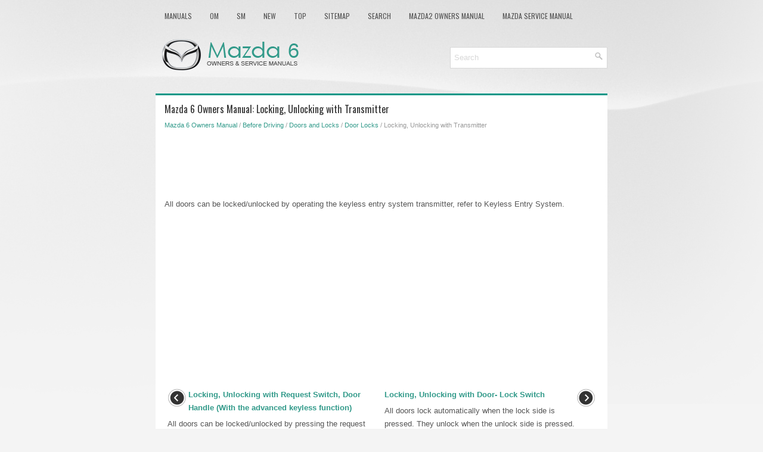

--- FILE ---
content_type: text/html
request_url: https://www.mazda6info.net/locking_unlocking_with_transmitter-72.html
body_size: 2786
content:
<!DOCTYPE html>
<html xmlns="http://www.w3.org/1999/xhtml" lang="en-US">

<!-- GOOGLE
-->
<script async src="//pagead2.googlesyndication.com/pagead/js/adsbygoogle.js"></script>
<script>
     (adsbygoogle = window.adsbygoogle || []).push({
          google_ad_client: "ca-pub-6298024198496567",
          enable_page_level_ads: true
     });
</script>



<head profile="http://gmpg.org/xfn/11">
<meta name="viewport" content="width=device-width, initial-scale=1.0">
<meta http-equiv="Content-Type" content="text/html; charset=utf-8">
<title>Mazda 6 Owners Manual - Locking, Unlocking with Transmitter - Door Locks</title>
<link rel="stylesheet" href="style.css" type="text/css" media="screen, projection">
<link rel="shortcut icon" href="favicon.ico" type="image/x-icon">
<link href="media-queries.css" rel="stylesheet" type="text/css">
<!-- html5.js for IE less than 9 --><!--[if lt IE 9]>
<script src="http://html5shim.googlecode.com/svn/trunk/html5.js"></script>
<![endif]-->
<!-- css3-mediaqueries.js for IE less than 9 --><!--[if lt IE 9]>
<script src="http://css3-mediaqueries-js.googlecode.com/svn/trunk/css3-mediaqueries.js"></script>
<![endif]-->


</head>

<body>

<div class="maz6tec_land">
	<div class="maz6tec_upmen">
		<ul>
			<li><a href="/">Manuals</a></li>
			<li title="Mazda 6 Owners Manual"><a href="/mazda_6_owners_manual-1.html">OM</a></li>
			<li title="Mazda 6 Service Manual"><a href="/mazda_6_service_manual-491.html">SM</a></li>
			<li><a href="/new.html">New</a></li>
			<li><a href="/top.html">Top</a></li>
			<li><a href="/sitemap.html">Sitemap</a></li>
			<li><a href="/search.php">Search</a></li>
			<li><a href="https://www.ma2auto.com/mazda2_dj_2014v_2024_owners_manual-858.html">Mazda2 Owners Manual</a></li>
			<li><a href="https://www.ma2auto.com/mazda_2_2007_2014_service_manual-1059.html">Mazda Service Manual</a></li>
		</ul>
	</div>
	<div class="maz6tec_head">
		<a href="/">
		<img src="images/logo.png" alt="Mazda 6 manuals" title="Mazda 6 Car Manuals"></a>

		<div id="search" title="Type and hit enter">
					<form method="get" id="searchform" action="/search.php">
					<input value="Search" name="q" id="s" onblur="if (this.value == '')  {this.value = 'Search';}" onfocus="if (this.value == 'Search') {this.value = '';}" type="text">
					<input type="hidden" name="cx" value="baad16abc2705b160" />
			    	<input type="hidden" name="cof" value="FORID:11" />
			    	<input type="hidden" name="ie" value="UTF-8" />
			    	<input src="/images/search.png" style="border:0pt none; vertical-align: top; float:right" type="image">
					</form>
		</div>
	</div>
	<!-- #header -->
	<div class="maz6tec_mainpart">
			<h1>Mazda 6 Owners Manual: Locking, Unlocking with Transmitter</h1>
			<div class="maz6tec_sectitle">
				<div style="font-size:11px; text-decoration:none; margin-top:5px;"><a href="mazda_6_owners_manual-1.html">Mazda 6 Owners Manual</a> / <a href="before_driving-56.html">Before Driving</a> / <a href="doors_and_locks-68.html">Doors and Locks</a> / <a href="door_locks-69.html">Door Locks</a> /  Locking, Unlocking with Transmitter</div></div>
			<p><script async src="https://pagead2.googlesyndication.com/pagead/js/adsbygoogle.js"></script>
<!-- mazda6info.net top 468x60 -->
<ins class="adsbygoogle"
     style="display:inline-block;width:728px;height:90px"
     data-ad-client="ca-pub-6298024198496567"
     data-ad-slot="1829629791"></ins>
<script>
     (adsbygoogle = window.adsbygoogle || []).push({});
</script></p>
			<p><p>All doors can be locked/unlocked by operating the keyless entry system transmitter, 
refer to Keyless Entry System.</p><ul></ul></table></ul><div style="clear:both"></div><div align="center"><script async src="//pagead2.googlesyndication.com/pagead/js/adsbygoogle.js"></script>
<!-- mazda6info bot adaptiv -->
<ins class="adsbygoogle"
     style="display:block"
     data-ad-client="ca-pub-6298024198496567"
     data-ad-slot="2013077293"
     data-ad-format="auto"></ins>
<script>
(adsbygoogle = window.adsbygoogle || []).push({});
</script></div>
<div style="width: calc(50% - 10px); margin:5px; float:left">
<h5 style="margin:5px 0"><a href="locking_unlocking_with_request_switch_door_handle_with_the_advanced_keyless_function_-71.html" style="text-decoration:none"><img src="images/previous.png" alt="" border="0" style="float:left; margin-right:3px;"><span>Locking, Unlocking with Request Switch, Door Handle (With the advanced keyless 
function)</span></a></h5>
   All doors can be locked/unlocked by pressing the request switch on the front 
doors while the key is being carried.
Front doors

To lock
To lock the doors , press the request switch and the hazar ...
   </p></div>
<div style="width: calc(50% - 10px); margin:5px; float:left">
<h5 style="margin:5px 0"><a href="locking_unlocking_with_door_lock_switch-73.html" style="text-decoration:none"><img src="images/next.png" alt="" border="0" style="float:right; margin-left:3px;"><span>Locking, Unlocking with Door- Lock Switch</span></a></h5>
   All doors lock automatically when the lock side is pressed. They unlock when 
the unlock side is pressed.
Driver's door

Front passenger's door

To lock all the doors from an open front door, pr ...
   </p></div>
<div style="clear:both"></div><div style="margin-top:0px;">
   <h5 style="margin:5px 0">Other materials:</h5><p><a href="no_3_passenger_side_air_bag_cut_off_indicator_light_does_not_illuminate-1558.html"><span>Mazda 6 Owners Manual: No.3 passenger-side air bag cut-off indicator light does not illuminate</span></a><br>
   
Diagnostic Procedure

	When performing an asterisked (*) troubleshooting inspection, shake the 
	wiring harness and connectors while doing the inspection to discover whether 
	poor contact points are the cause of any intermittent malfunction. If there 
	is a problem, check to make sure connec ...
   </p><p><a href="indicators-178.html"><span>Mazda 6 Owners Manual: Indicators</span></a><br>
   Manual shift mode indication
In manual shift mode, the “M” of the shift position indication in the instrument 
panel illuminates.
Gear position indication
The numeral for the selected gear illuminates.

NOTE

	If the gears cannot be shifted down when driving at higher speeds, the 
	gear ...
   </p></div>
<script>
// <!--
document.write('<iframe src="counter.php?id=72" width=0 height=0 marginwidth=0 marginheight=0 scrolling=no frameborder=0></iframe>');
// -->

</script>
</p>
	</div>
	<!-- #main -->
	<div class="maz6tec_copyrights">
		<div align="center">
			© 2016-2026 Copyright www.mazda6info.net<br /><!--LiveInternet counter--><script type="text/javascript"><!--
document.write("<a href='//www.liveinternet.ru/click' "+
"target=_blank><img src='//counter.yadro.ru/hit?t23.5;r"+
escape(document.referrer)+((typeof(screen)=="undefined")?"":
";s"+screen.width+"*"+screen.height+"*"+(screen.colorDepth?
screen.colorDepth:screen.pixelDepth))+";u"+escape(document.URL)+
";"+Math.random()+
"' alt=''"+
"border='0' width='88' height='15'><\/a>")
//--></script><!--/LiveInternet--></div>
	</div>
</div>

</body>

</html>


--- FILE ---
content_type: text/html; charset=utf-8
request_url: https://www.google.com/recaptcha/api2/aframe
body_size: 268
content:
<!DOCTYPE HTML><html><head><meta http-equiv="content-type" content="text/html; charset=UTF-8"></head><body><script nonce="V3tysFgpC0qW3D_hbFXzAQ">/** Anti-fraud and anti-abuse applications only. See google.com/recaptcha */ try{var clients={'sodar':'https://pagead2.googlesyndication.com/pagead/sodar?'};window.addEventListener("message",function(a){try{if(a.source===window.parent){var b=JSON.parse(a.data);var c=clients[b['id']];if(c){var d=document.createElement('img');d.src=c+b['params']+'&rc='+(localStorage.getItem("rc::a")?sessionStorage.getItem("rc::b"):"");window.document.body.appendChild(d);sessionStorage.setItem("rc::e",parseInt(sessionStorage.getItem("rc::e")||0)+1);localStorage.setItem("rc::h",'1768391859402');}}}catch(b){}});window.parent.postMessage("_grecaptcha_ready", "*");}catch(b){}</script></body></html>

--- FILE ---
content_type: text/css
request_url: https://www.mazda6info.net/style.css
body_size: 2698
content:
@import url(https://fonts.googleapis.com/css?family=Oswald);
* {
    margin: 0px;
    padding: 0px;
    border: 0px none;
    font-size: 100%;
    vertical-align: baseline;
}
body {
    background: #F4F4F4 url('images/background.png') center top no-repeat fixed;
    color: #555555;
    font-family: Arial, Helvetica, Sans-serif;
    font-size: 13px;
    line-height: 1.7;
}
a {
    color: #329A8A;
    text-decoration: none;
}

a:hover, a:focus {
    color: #45D1BA;
    text-decoration: none;
}

a:focus {
    outline: none;
}
.maz6tec_land {    width: 758px;
    margin: 0 auto;
}
.maz6tec_upmen {
    padding: 0;
    position: relative;
    height: 34px;
    margin-top: 10px;
}
.maz6tec_upmen ul {
    margin: 0;
    padding: 0;
    list-style: none;
    list-style-type: none;
    line-height: 1.0;
}
.maz6tec_upmen ul li {
    float: left;
    position: relative;
}
.maz6tec_upmen ul li a {
    color: #555555;
    padding: 11px 15px;
	text-decoration: none;
    font-family: 'Oswald', sans-serif;
    font-size: 12px;
    text-transform: uppercase;
    font-weight: normal;
    display:block;
}

.maz6tec_upmen ul li a:hover {
    color: #2F9787;
    outline: 0;
}
/* Search
----------------------------*/

#search {
    border: 1px solid #D8D8D8;
    background: #fff;
    text-align: right;
    padding: 6px;
    float:right;
    width: 250px;
    margin-top:15px;
}

#search #s {
    background: none;
    color: #D8D8D8;
    border: 0;
    width: calc(100% - 16px);
    padding: 0;
    margin: 0;
    outline: none;
}

#content-search {
    width: 300px;
    padding: 15px 0;
}
.maz6tec_head {
    height: auto;
    padding: 20px 0;
}
.maz6tec_mainpart {
    padding: 15px;
    background: #fff;
    border-top:3px solid #009787;
    margin-top:10px;
}
.maz6tec_copyrights {
    color: #434141;
    text-align: center;
    padding: 10px 0;
    -webkit-box-shadow: 0 -3px 0 #009787;
    box-shadow: 0 -3px 0 #009787;
    background-image: -moz-linear-gradient(bottom, #e4e4e4 0%, #fff 100%);
    background-image: -o-linear-gradient(bottom, #e4e4e4 0%, #fff 100%);
    background-image: -webkit-linear-gradient(bottom, #e4e4e4 0%, #fff 100%);
    background-image: linear-gradient(bottom, #e4e4e4 0%, #fff 100%);
    font-size:11px;
}
.maz6tec_mainpart h1 {
    color: #333;
    margin: 0 0 10px 0;
    padding: 0;
    font-family: 'Oswald', sans-serif;
    font-size: 16px;
    line-height: 16px;
    font-weight: normal;
}
.maz6tec_sectitle {
    color: #999999;
    font-size: 12px;
    line-height: 18px;
}
.maz6tec_mainpart p {	margin:8px 0;
}
.maz6tec_mainpart ul, .maz6tec_mainpart ol {
	margin:8px 0 8px 23px;
}
.maz6tec_mainpart li {
	margin:3px 0;
}
img {	max-width:700px;
}